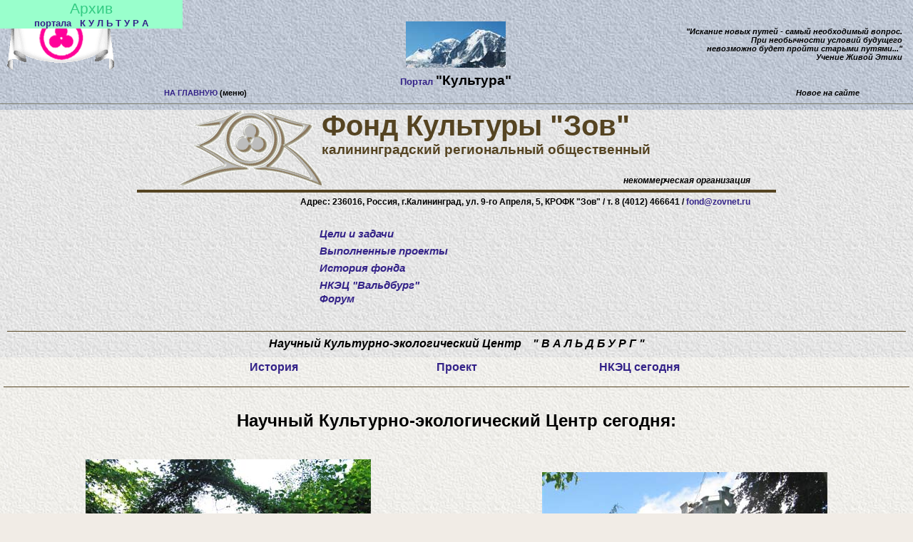

--- FILE ---
content_type: text/html; charset=windows-1251
request_url: https://zovnet.ru/today.htm
body_size: 3739
content:
<HTML>
<HEAD>
<TITLE>НКЭЦ "Вальдбург" сегодня/КРОФК "Зов"/Калининград</TITLE>
<META http-equiv=Content-Type content="text/html; charset=windows-1251">
<META content="Рериховское движение РД Живая Этика наука квантовая психология эволюция сознания Калининградские художники Калининграда искусство выставочные залы галереи живописи общественные организации культурные фонды выставки картины проза рассказы роман" name=Keywords>

<link rel="icon" href="img/favicon.ico" type="image/x-icon">
<link rel="shortcut icon" href="img/favicon.ico" type="image/x-icon">


<STYLE type=text/css>BODY {FONT-WEIGHT: bold ; BACKGROUND: url(pictures.files/fon_h8.jpg) #F1ECE6; COLOR: #000000; FONT-FAMILY: Arial}
A:link {COLOR: #332288; TEXT-DECORATION: none}
A:visited {COLOR: #000044;TEXT-DECORATION: none}
A:hover {COLOR: #0000ff;TEXT-DECORATION: underline}
IMG.b1 {BORDER: #555555 5px ridge}
</STYLE>

<SCRIPT language=JavaScript>


function MN11(){MN1.style.visibility = "visible"; }
function MN12(){MN1.style.visibility = "hidden"; }

function MN21(){MN2.style.visibility = "visible"; ch2.style.visibility = "visible";}
function MN22(){MN2.style.visibility = "hidden"; ch2.style.visibility = "hidden";}
function MN31(){MN3.style.visibility = "visible"; ch3.style.visibility = "visible";}
function MN32(){MN3.style.visibility = "hidden"; ch3.style.visibility = "hidden";}


function New1(){news3.style.visibility = "visible";}
function New2(){news3.style.visibility = "hidden";}

</SCRIPT>
</HEAD>

<BODY bgColor=#F1ECE6 leftMargin=0 topMargin=0 marginwidth="0" marginheight="0" >
<DIV style="Z-INDEX: 23; LEFT: 0%; POSITION: fixed; TOP: 0%; right: 80%; VISIBILITY: visible;"><TABLE cellSpacing=0 cellPadding=0 width=100% border=0  bgColor=#99ffcc>
  <TBODY>
  <TR >
       <TD width=100% align=center> <p style="FONT-SIZE: 16pt; color:#33cc83">Архив<br> 
	   <span style="FONT-SIZE: 10pt; color:#33cc83"><b>
	   <A href="index.php">портала&nbsp;&nbsp;<nobr>  К У Л Ь Т У Р А </nobr></A></b></span></P></TD></TR>
</TBODY></TABLE></DIV>


<DIV  id=news3 style="Z-INDEX: 4;  POSITION: absolute; right: 0px;  TOP: 0px; VISIBILITY: hidden;" onmouseover=New1() onmouseout=New2()>
<TABLE    cellSpacing=0 cellPadding=0  border=1 width=370 style="FONT-SIZE: 10pt; font-weight:bold;">
  <TBODY>
   <TD align=center  
     height=25 valign=center bgcolor=#FFFFDD>Последние публикации:</TD></TR>
     <TR>
    <TD align=center>
    <IFRAME  marginheight=0 border=0 
      src=Ns.htm frameBorder=0 width=370 
       height=190></IFRAME></TD></TR>

      </TBODY></TABLE>
</DIV>

<TABLE bgcolor=#eeeeee background="artist.files/f-a2.jpg" cellSpacing=0 cellPadding=0
width=100% border=0 >
 

  <TR>
    <TD height=100 width=18%>
    
      
<DIV align=left style="Z-INDEX: 3; LEFT: 10px; POSITION: absolute; TOP: 10px;  " >
<TABLE cellSpacing=0 cellPadding=0 
width=100% border=0 >
 
  <TR>
    <TD align=center valign=bottom >

    <A href="index.htm"><IMG  BORDER=0 width=150 height=88
 src="artist.files/znamja.gif"></A>    
    </TD>
 </TR>
  <TR>
    <TD align=center valign=bottom >

    <IMG  BORDER=0 height=15 width=140 
 src="artist.files/o.gif">    
    </TD>
 </TR>

</TABLE>

</DIV>

    
   
    </TD>
    <TD width=22% valign=bottom>
          <DIV id=MN1 style="Z-INDEX: 3; LEFT: 0px; POSITION: relative; bottom: -10px; VISIBILITY: hidden;" >
<TABLE bgcolor=#FFFFFF cellSpacing=0 cellPadding=0  border=1  onmouseover=MN11()  onmouseout=MN12()>

   <TR><TD bgcolor=#efefef style="FONT-SIZE: 9pt; ">
   <ul><i><B>
   <li><A href="roerich/index.htm">Держава Рерихов</A></li>
   <ul><li><A href='roerichs/index.htm'>Исследования</A></li></ul>
   <li><A href="fund.htm">Фонд Культуры "Зов"</A></li>
   <li><A href="roerich/art.htm">Поэзия</A></li>
   <li><A href="artist.htm">Персональные страницы Пузикова А. П.</A></li>
   
   <li><A href="Forums.htm">Форумы</A></li>
   </B></i></ul>

   
   
  </TD></TR>
   </TABLE>
</DIV>

<DIV  style="Z-INDEX: 3; LEFT: 0px; POSITION: relative; bottom: -5px;" >
<TABLE cellSpacing=0 cellPadding=0  border=0  onmouseover=MN11()  onmouseout=MN12()>
<TR><TD width=120 height=10></TD></TR>
</TABLE>
</DIV>
    </TD>
    
    <TD valign=bottom width=20%>
     <TABLE cellSpacing=0 cellPadding=0 
width=100% border=0 >
 
  <TR>
    <TD align=center valign=bottom >

    <A href="index.htm"><IMG  BORDER=0 height=65 width=140 
 src="artist.files/Bel-4.jpg"></A>    
    </TD>
 </TR>
 <TR>
    <TD align=center valign=bottom >

    <A href="index.htm"><IMG  BORDER=0 height=7 width=140 
 src="artist.files/o.gif"></A>    
    </TD>
 </TR>

  <TR>
    <TD align=center valign=bottom >

    <B><span style="FONT-SIZE: 10pt" color= #000000><A href="index.htm">Портал</A></span>  <span style="FONT-SIZE: 14pt" color= #000000>"Культура"</span></B>
    
    </TD>
 </TR>

</TABLE>
</TD>

    <TD>
    <TABLE cellSpacing=0 cellPadding=15 
width=100% border=0 >
 
  <TR>
    <TD align=right>

    <span style="FONT-SIZE: 8pt" color= #000000><I><B>"Искание новых путей - самый необходимый вопрос.<br>

 При необычности условий будущего<br> невозможно будет пройти старыми 
      путями..." 
<br>Учение Живой Этики</span></I></B>
</TD>
 </TR>
</TABLE>

    </TD>
</TR>
<TR> 
 <TD  align=left><IMG  BORDER=0 height=7 width=80 
 src="artist.files/o.gif"></TD>
 <TD align=left >
 <span onmouseover=MN11() onmouseout=MN12() style="FONT-SIZE: 8pt; font-weight:700"><A href="index.htm">НА ГЛАВНУЮ</A> (меню)</span></TD>
  
 <TD align=right colspan=2>
 <span style="FONT-SIZE: 8pt" onmouseover=New1() onmouseout=New2()><b><i><nobr>Новое на сайте</nobr>&nbsp;&nbsp;&nbsp;&nbsp;&nbsp;&nbsp;&nbsp;&nbsp;&nbsp;&nbsp;&nbsp;&nbsp;&nbsp;&nbsp;&nbsp;&nbsp;&nbsp;&nbsp;&nbsp;&nbsp;&nbsp;&nbsp;&nbsp;&nbsp;&nbsp;</i></b></span></TD>

 </TR>
 <TR>
 <TD colspan=4><IMG  BORDER=0 height=1 width=457 
 src="artist.files/o.gif">
 </TD>
 </TR>
 <TR>
 <TD colspan=4> <hr color=#7F8070 size=1 ></TD>
 </TR>
</TABLE>
 
 <TABLE bgcolor=#eeeeee background="artist.files/fon-a0.jpg" cellSpacing=0 cellPadding=0 
width=100% border=0 >
 
  <TR>
    <TD rowSpan=3 width=15%></TD> 
    <TD align=right  rowSpan=2 valign=bottom><A href="fund.htm"><IMG  hspace=0 
src="fund.files/emb1.gif" border=0></A></TD>
<TD style="FONT-SIZE: 14pt; COLOR: #554422" valign=bottom><B> <span style="FONT-SIZE: 30pt;">Фонд Культуры "Зов"</span><br>
калининградский региональный общественный&nbsp;&nbsp;&nbsp;&nbsp;&nbsp;&nbsp;</B>
</TD>
<TD rowSpan=3 width=15%></TD></TR>
<TR>
<TD  align=right style="FONT-SIZE: 16pt" valign=bottom><B><br>

<FONT style="FONT-SIZE: 9pt" ><I>некоммерческая  организация&nbsp;&nbsp;&nbsp;&nbsp;&nbsp;&nbsp;&nbsp;&nbsp;&nbsp;&nbsp;&nbsp;&nbsp;</I></FONT></B></TD></TR>
<TR><TD class=1 colSpan=2 style="FONT-SIZE: 9pt" align=right><hr size=4 color=#554422><B>Адрес: 236016, Россия, г.Калининград, ул. 9-го Апреля, 5, 
      КРОФК "Зов" / т. 8 (4012) 466641 / <A 
      href="mailto:fond@zovnet.ru">fond@zovnet.ru</A>&nbsp;&nbsp;&nbsp;&nbsp;&nbsp;&nbsp;&nbsp;&nbsp;&nbsp;&nbsp;&nbsp;&nbsp;</B></TD></TR>

 </TABLE>

<TABLE bgcolor=#eeeeee background="artist.files/fon-a0.jpg" cellSpacing=0 cellPadding=0 
width=100% border=0 >
  <TBODY>
  

  <TR>
    
<TD valign=top align=right rowspan=21  width=35% >
<DIV id=Centr  style="POSITION: relative;LEFT: 0px; TOP: 0px;">


<DIV id=MN2 style="Z-INDEX: 3; right: 0px; POSITION: absolute; TOP: 55px; VISIBILITY: hidden;" >
<TABLE cellSpacing=0 cellPadding=0  border=1 width=220 bgcolor=#FFFFFF  onmouseover=MN21();MN12();  onmouseout=MN22()>
  <TBODY>
  
  <TR>
    <TD valign=center align=left  
    style="FONT-SIZE: 10pt; ">
        <ul><B>&nbsp;<li><a href=today.htm#1>НКЭЦ сегодня</A></li>
        <li><a href=vald.htm#1>Проект</A></li>
        <li><a href=hist.htm#1>История парка</A></li>&nbsp;

               </ul></FONT></B></TD></TR>
</TBODY></TABLE>
<TABLE  cellSpacing=0 cellPadding=0  border=0 width=220 height=5 onmouseover=MN31()>
  <TBODY>
  <TR>
    <TD>
        </TD></TR>
</TBODY></TABLE></DIV>

<DIV id=MN3 style="Z-INDEX: 3; right: 0px; POSITION: absolute; TOP: 75px; VISIBILITY: hidden;" >
<TABLE  cellSpacing=0 cellPadding=0  border=0 width=220 height=5 onmouseover=MN21()>
  <TBODY>
  <TR>
    <TD>
        </TD></TR>
</TBODY></TABLE>
<TABLE cellSpacing=0 cellPadding=0  border=1 width=220 bgcolor=#FFFFFF  onmouseover=MN31();MN22();  onmouseout=MN32()>
  <TBODY>
  
  <TR>
    <TD valign=center align=left  
    style="FONT-SIZE: 10pt; ">
        <ul><B>&nbsp;<li><A href="Forums.htm">Список форумов</A></li>
        <ul><li><A href="forum/viewforum.php?f=2">Держава Рерихов</A></li>
        <li><A href="forum/viewforum.php?f=6">Наука</A></li>
        <li><A href="forum/viewforum.php?f=9">Искусство</A></li>
    <li><A href="forum/viewforum.php?f=8">Гостевой</A></li>
        </ul>
              </ul></B></TD></TR>
</TBODY></TABLE>

</DIV>

</DIV><IMG  BORDER=0 height=1 width=200 
 src="artist.files/o.gif">
</TD>
<TD bgcolor=#eeeeee background="artist.files/fon-a0.jpg" style="FONT-SIZE: 11pt; color:#000000" height=30 >
</TD>
</TR>


<TR><TD>
<span style="FONT-SIZE: 11pt"><b><i><A href="fund.htm#1">Цели и задачи</A></span></i></b></TD></TR>
<TR><TD height=8></TD></TR>

<TR><TD>
<span style="FONT-SIZE: 11pt"><b><i><A href="project.htm#1">Выполненные проекты</A></span></i></b></TD></TR>
<TR><TD height=8></TD></TR>


 <TR><TD><b><i>       
        <span  style="FONT-SIZE: 11pt"><a href=history.htm#1>История фонда</A></i></b></span></TD></TR>
 
<TR><TD bgcolor=#eeeeee background="artist.files/fon-a0.jpg" style="FONT-SIZE: 11pt; color:#000000" height=8  >
</TD>
</TR>
<TR><TD><b><i>       
        <span onmouseover=MN21() onmouseout=MN22() style="FONT-SIZE: 11pt"><a href=today.htm#1>НКЭЦ "Вальдбург"</A></i></b></span></TD></TR>
<TR><TD height=3><DIV id=ch2 style="Z-INDEX: 4; LEFT: 0px; POSITION: relative; TOP: 0px; VISIBILITY: hidden;" >
<TABLE  cellSpacing=0 cellPadding=0 bgcolor=#000000 border=0 width=140 height=3>
  <TBODY>
  <TR>
    <TD height=3 bgcolor=#000000>
        </TD></TR>
</TBODY></TABLE></DIV>
</TD></TR>

<TR><TD><b><i>
    <span style="FONT-SIZE: 11pt" onmouseover=MN31() onmouseout=MN32()><A href="forum/index.php">Форум</A>
        </i></b></span></TD></TR>
<TR><TD height=3><DIV id=ch3 style="Z-INDEX: 4; LEFT: 0px; POSITION: relative; TOP: 0px; VISIBILITY: hidden;" >
<TABLE  cellSpacing=0 cellPadding=0 bgcolor=#000000 border=0 width=50 height=3>
  <TBODY>
  <TR>
    <TD height=3 bgcolor=#000000>
        </TD></TR>
</TBODY></TABLE></DIV>
</TD></TR>

<TR><TD><span style="font-size: 11pt"><b><i>&nbsp;&nbsp; </i></b></span></TD></TR>
</TBODY></TABLE>
<a name="1"></a>
<TABLE bgcolor=#eeeeee background="artist.files/fon-a0.jpg" cellSpacing=0 cellPadding=10 
width=100% border=0 >
<TR> 
 <TD colspan=2 align=center>
 <hr size=1 color=#554422>
 <span style="FONT-SIZE: 12pt;" color=#7F8070><B><i>Научный Культурно-экологический Центр&nbsp;&nbsp;&nbsp; 
	<nobr>&quot; В А Л Ь Д Б У Р Г &quot;</nobr></i></B></span></TD>
 </TR>  
  </TABLE>
  
 <TABLE bgcolor=#eeeeee background="proza/fon-a5.jpg" cellSpacing=0 cellPadding=5 
width=100% border=0 >
   <TR>
    <TD width=20%></TD>
    <TD width=20% align=center><b><a href="hist.htm#1">История</a></b></TD>
     <TD width=20% align=center><b><a href="vald.htm#1">Проект</a></b></TD>
<TD width=20% align=center><b><a href="today.htm#1">НКЭЦ сегодня</a></b></TD>
<TD width=20%></TD>
</TR>
 <TR>
    <TD colspan=5><hr size=1 color=#554422>
</TD>
</TR>


</TABLE>

<TABLE style="FONT-SIZE: 10pt" cellSpacing=0 cellPadding=20 
width=100% border=0 bgcolor=#eeeeee background="proza/fon-a5.jpg">
  
  <TR>
    <TD align=center colSpan=2 style="FONT-SIZE: 18pt"><B>Научный 
      Культурно-экологический Центр сегодня:</B></TD></TR>
  <TR>
    
    <TD align=center width="50%"  style="FONT-SIZE: 12pt"><B><IMG  hspace=0 
      src="today.files/0213.jpg"  border=0><BR><B>Вход в 
      НКЭЦ со стороны парка</B> 

      </B></TD>
   <TD align=center vAlign=bottom width="50%">
      <IMG  hspace=0 
      src="today.files/5181.jpg"  border=0></TD>   
      
      </TR>
  </TABLE> 

<TABLE style="FONT-SIZE: 10pt" cellSpacing=0 cellPadding=20 
width=100% border=0 bgcolor=#eeeeee background="proza/fon-a5.jpg">
    <TR>
    
    <TD align=center>
      <IMG hspace=0 
      src="img/v12-03_4.jpg"
  border=0><BR><BR><B>На масленницу</B> 
		<BR>&nbsp;</TD>
<TD align=center >
      <IMG hspace=0 
      src="today.files/pod.jpg" border=0><BR><BR>
<B>электроподстанция 15/0,4 кВ</B></TD>
</TABLE>
<TABLE style="FONT-SIZE: 10pt" cellSpacing=0 cellPadding=20 
width=100% border=0 bgcolor=#eeeeee background="proza/fon-a5.jpg">
  <TBODY>
    <TR>
    
    <TD align=center>
      <IMG hspace=0 
      src="today.files/f4.jpg"
  border=0><BR><BR><B>Весенние работы в парке</B> </TD>
<TD align=center>
      <IMG  hspace=0 
      src="today.files/6523.jpg" width=500  border=0></TD>

  </TBODY></TABLE>  
 
<TABLE style="FONT-SIZE: 10pt" cellSpacing=0 cellPadding=20 
width=100% border=0 bgcolor=#eeeeee background="proza/fon-a5.jpg">
  <TBODY>
  <TR>
    <TD align=center colSpan=2 style="FONT-SIZE: 18pt"></TD></TR>
  <TR>
    
    <TD align=center width="50%"  style="FONT-SIZE: 12pt"><B><IMG  hspace=0 
      src="today.files/6521.jpg" width=400  border=0><BR> 

      </B></TD>
   <TD align=center vAlign=bottom width="50%">
      <IMG  hspace=0 
      src="img/8385.jpg" width=400 border=0></TD>   
      
      </TR>
  </TBODY></TABLE>
 
 <TABLE style="FONT-SIZE: 10pt" cellSpacing=0 cellPadding=20 
width=100% border=0 bgcolor=#eeeeee background="proza/fon-a5.jpg">
  <TBODY>
  <TR>
    <TD align=center colSpan=2 style="FONT-SIZE: 18pt"></TD></TR>
  <TR>
    
    <TD align=center width="50%"  style="FONT-SIZE: 12pt"><B><IMG  hspace=0 
      src="img/v21.jpg" width=400  border=0><BR> 

      </B></TD>
   <TD align=center width="50%">
      <IMG  hspace=0 
      src="img/v12-03_3.jpg" width=400 border=0></TD>   
      
      </TR>
      
  </TBODY></TABLE>

<TABLE  cellSpacing=0 cellPadding=3 
width=100% border=0 bgcolor=#eeeeee background="proza/fon-a5.jpg">
  <TBODY>
  
 <TR>
    <TD colspan=2> <hr size=4 color=#554422></TD>
</TR>

  <TR>
    <TD vAlign=top align=right><IMG  hspace=0 
src="today.files/kosm2.jpg"  border=0><br><br><IMG  hspace=0 
src="today.files/kosm0.jpg"  border=0>
</TD>
<TD vAlign=center align=left><p style="FONT-SIZE: 18pt; " ><b>Вид парка из космоса:</b></p><br><br><br><br><br><br><br>
<IMG  hspace=0 
src="today.files/kosm1.jpg"  border=0><br><br><br><br><br><br><br><br><br><br><br><br>
</TD>
</TR>


  </TBODY></TABLE>

<TABLE  cellSpacing=3 cellPadding=0 class=1
width=100% border=0 background="artist.files/fon-a0.jpg" bgcolor=#eeeeee>
  <TBODY>

<TR><TD colspan=2>
<hr size=3 color=#554422></TD>
</TR>
</TBODY></TABLE>

<br><br>

</BODY></HTML>


--- FILE ---
content_type: text/html; charset=windows-1251
request_url: https://zovnet.ru/Ns.htm
body_size: 4121
content:
<HTML>
<HEAD>
<TITLE>Последние публикации</TITLE>

<META http-equiv=Content-Type content="text/html; charset=windows-1251">

<STYLE type=text/css>BODY {BACKGROUND:  #ffffff; font-family: Arial; font-weight:bold; color: #000000}
A:link {COLOR: #332288; TEXT-DECORATION: none}
A:visited {COLOR: #000044;TEXT-DECORATION: none}
A:hover {COLOR: #0000ff;TEXT-DECORATION: underline}


</STYLE>
</HEAD>
<BODY>
<TABLE  cellSpacing=0 cellpadding=0
width=100% style="FONT-SIZE: 10pt; font-weight:bold; border-width: 3px;
	border-style: solid;
	border-color: #BB9860; background-color: #fcf7e1;
	background-image: url('img0/ff-2.jpg'); margin: 3px 0px;" > 
 <TR> 
      <TD style="FONT-SIZE: 10pt; font-weight:bold; padding: 5px 5px 5px 5px; color: #009900" >
<i><b>20/11/23<br /><a href="public.php?t=285#1" target=_top>Андрей Пузиков: Механика Беспредельности. Восьмая редакция.</a></b>
</i>
</TD></TR>
</TABLE>

<TABLE  cellSpacing=0 cellpadding=0
width=100% style="FONT-SIZE: 10pt; font-weight:bold; border-width: 3px;
	border-style: solid;
	border-color: #BB9860; background-color: #fcf7e1;
	background-image: url('img0/ff-2.jpg'); margin: 3px 0px;" > 
 <TR> 
      <TD style="FONT-SIZE: 10pt; font-weight:bold; padding: 5px 5px 5px 5px; color: #009900" >
<i><b>9/02/23<br /><a href="public.php?t=256#1" target=_top>Андрей Пузиков: Механика Беспредельности. Седьмая редакция.</a></b>
</i>
</TD></TR>
</TABLE>

<TABLE  cellSpacing=0 cellpadding=0
width=100% style="FONT-SIZE: 10pt; font-weight:bold; border-width: 3px;
	border-style: solid;
	border-color: #BB9860; background-color: #fcf7e1;
	background-image: url('img0/ff-2.jpg'); margin: 3px 0px;" > 
 <TR> 
      <TD style="FONT-SIZE: 10pt; font-weight:bold; padding: 5px 5px 5px 5px; color: #009900" >
<i><b>24/12/22<br /><a href="public.php?t=284#1" target=_top>Милана Миронова, Андрей Пузиков: "ТИБЕТСКИЙ ЭТАП ЦЕНТРАЛЬНОАЗИАТСКОЙ ЭКСПЕДИЦИИ Н. К. РЕРИХА»</a></b>
</i>
</TD></TR>
</TABLE>

<TABLE  cellSpacing=0 cellpadding=0
width=100% style="FONT-SIZE: 10pt; font-weight:bold; border-width: 3px;
	border-style: solid;
	border-color: #BB9860; background-color: #fcf7e1;
	background-image: url('img0/ff-2.jpg'); margin: 3px 0px;" > 
 <TR> 
      <TD style="FONT-SIZE: 10pt; font-weight:bold; padding: 5px 5px 5px 5px; color: #009900" >
<i><b>1/12/21<br /><a href="public.php?t=256#1" target=_top>Андрей Пузиков: Механика Беспредельности. Шестая редакция.</a></b>
</i>
</TD></TR>
</TABLE>

<TABLE  cellSpacing=0 cellpadding=0
width=100% style="FONT-SIZE: 10pt; font-weight:bold; border-width: 3px;
	border-style: solid;
	border-color: #BB9860; background-color: #fcf7e1;
	background-image: url('img0/ff-2.jpg'); margin: 3px 0px;" > 
 <TR> 
      <TD style="FONT-SIZE: 10pt; font-weight:bold; padding: 5px 5px 5px 5px; color: #009900" >
<i><b>5/02/21<br /><a href="public.php?t=256#1" target=_top>Андрей Пузиков: Механика Беспредельности. Пятая редакция физики Беспредельности.</a></b>
</i>
</TD></TR>
</TABLE>

<TABLE  cellSpacing=0 cellpadding=0
width=100% style="FONT-SIZE: 10pt; font-weight:bold; border-width: 3px;
	border-style: solid;
	border-color: #BB9860; background-color: #fcf7e1;
	background-image: url('img0/ff-2.jpg'); margin: 3px 0px;" > 
 <TR> 
      <TD style="FONT-SIZE: 10pt; font-weight:bold; padding: 5px 5px 5px 5px; color: #009900" >
<i><b>21/08/20<br /><a href="public.php?t=283#1" target=_top>Андрей Пузиков: "Голос Безмолвия" притча</a></b>
</i>
</TD></TR>
</TABLE>

<TABLE  cellSpacing=0 cellpadding=0
width=100% style="FONT-SIZE: 10pt; font-weight:bold; border-width: 3px;
	border-style: solid;
	border-color: #BB9860; background-color: #fcf7e1;
	background-image: url('img0/ff-2.jpg'); margin: 3px 0px;" > 
 <TR> 
      <TD style="FONT-SIZE: 10pt; font-weight:bold; padding: 5px 5px 5px 5px; color: #009900" >
<i><b>20/08/20<br /><a href="public.php?t=282#1" target=_top>Андрей Пузиков: "Приказ Учителя" притча</a></b>
</i>
</TD></TR>
</TABLE>

<TABLE  cellSpacing=0 cellpadding=0
width=100% style="FONT-SIZE: 10pt; font-weight:bold; border-width: 3px;
	border-style: solid;
	border-color: #BB9860; background-color: #fcf7e1;
	background-image: url('img0/ff-2.jpg'); margin: 3px 0px;" > 
 <TR> 
      <TD style="FONT-SIZE: 10pt; font-weight:bold; padding: 5px 5px 5px 5px; color: #009900" >
<i><b>24/03/20<br /><a href="public.php?t=256#1" target=_top>Андрей Пузиков: Физика Беспредельности. Четвертая редакция.</a></b>
</i>
</TD></TR>
</TABLE>

<TABLE  cellSpacing=0 cellpadding=0
width=100% style="FONT-SIZE: 10pt; font-weight:bold; border-width: 3px;
	border-style: solid;
	border-color: #BB9860; background-color: #fcf7e1;
	background-image: url('img0/ff-2.jpg'); margin: 3px 0px;" > 
 <TR> 
      <TD style="FONT-SIZE: 10pt; font-weight:bold; padding: 5px 5px 5px 5px; color: #009900" >
<i><b>01/12/19<br /><a href="public2.php?t=280#1" target=_top>Продолжение публикации<br /> "Диалог с Вопрошателем". Часть 2.</a></b>
</i>
</TD></TR>
</TABLE>

<TABLE  cellSpacing=0 cellpadding=0
width=100% style="FONT-SIZE: 10pt; font-weight:bold; border-width: 3px;
	border-style: solid;
	border-color: #BB9860; background-color: #fcf7e1;
	background-image: url('img0/ff-2.jpg'); margin: 3px 0px;" > 
 <TR> 
      <TD style="FONT-SIZE: 10pt; font-weight:bold; padding: 5px 5px 5px 5px; color: #009900" >
<i><b>05/11/19<br /><a href="public.php?t=280#1" target=_top>"Диалог с Вопрошателем"</a></b>
</i>
</TD></TR>
</TABLE>

<TABLE  cellSpacing=0 cellpadding=0
width=100% style="FONT-SIZE: 10pt; font-weight:bold; border-width: 3px;
	border-style: solid;
	border-color: #BB9860; background-color: #fcf7e1;
	background-image: url('img0/ff-2.jpg'); margin: 3px 0px;" > 
 <TR>
 <TD style="padding: 5px 5px 5px 5px; "  ><IMG src="img_f/img_25/t279/image001.jpg" width=65  alt="" border=0 ></TD>
 
      <TD style="FONT-SIZE: 10pt; font-weight:bold; padding: 5px 5px 5px 5px; color: #009900" >
<i><b>30/12/17<br /><a href="public.php?t=279#1" target=_top>Александр Херсонов: «СТРАННОЕ» ПИСЬМО Н. К. РЕРИХА.</a></b>
</i>
</TD></TR>
</TABLE>
<TABLE  cellSpacing=0 cellpadding=0
width=100% style="FONT-SIZE: 10pt; font-weight:bold; border-width: 3px;
	border-style: solid;
	border-color: #BB9860; background-color: #fcf7e1;
	background-image: url('img0/ff-2.jpg'); margin: 3px 0px;" > 
 <TR>
 <TD style="padding: 5px 5px 5px 5px; "  ><IMG src="img_f/img_27/Beluha/01.jpg" width=120  alt="" border=0 ></TD>
 
      <TD style="FONT-SIZE: 10pt; font-weight:bold; padding: 5px 5px 5px 5px; color: #009900" >
<i><b>03/02/18<br /><a href="public.php?t=278#1" target=_top>Милана Миронова, Андрей Пузиков: "К ВОПРОСУ О МАРШРУТЕ ЭКСПЕДИЦИИ Н.К. РЕРИХА ПО АЛТАЮ»</a></b>
</i>
</TD></TR>
</TABLE>

<TABLE  cellSpacing=0 cellpadding=0
width=100% style="FONT-SIZE: 10pt; font-weight:bold; border-width: 3px;
	border-style: solid;
	border-color: #BB9860; background-color: #fcf7e1;
	background-image: url('img0/ff-2.jpg'); margin: 3px 0px;" > 
 <TR> 
      <TD style="FONT-SIZE: 10pt; font-weight:bold; padding: 5px 5px 5px 5px; color: #009900" >
<i><b>24/01/18<br /><a href="public.php?p=6032#p6032" target=_top>"И вновь продолжается бой..."</a></b>
</i>
</TD></TR>
</TABLE>

<TABLE  cellSpacing=0 cellpadding=0
width=100% style="FONT-SIZE: 10pt; font-weight:bold; border-width: 3px;
	border-style: solid;
	border-color: #BB9860; background-color: #fcf7e1;
	background-image: url('img0/ff-2.jpg'); margin: 3px 0px;" > 
 <TR>
 <TD style="padding: 5px 5px 5px 5px; "  ><IMG src="img_f/img_27/Graal/m/img5.jpg" width=120  alt="" border=0 ></TD>
 
      <TD style="FONT-SIZE: 10pt; font-weight:bold; padding: 5px 5px 5px 5px; color: #009900" >
<i><b>21/01/18<br /><a href="public.php?t=277#1" target=_top>Милана Миронова: "Мистерия Грааля на картинах Н. К. Рериха «FIAT REX» и «LUMEN COELI»</a></b>
</i>
</TD></TR>
</TABLE>

<TABLE  cellSpacing=0 cellpadding=0
width=100% style="FONT-SIZE: 10pt; font-weight:bold; border-width: 3px;
	border-style: solid;
	border-color: #BB9860; background-color: #fcf7e1;
	background-image: url('img0/ff-2.jpg'); margin: 3px 0px;" > 
 <TR> 
      <TD style="FONT-SIZE: 10pt; font-weight:bold; padding: 5px 5px 5px 5px; color: #009900" >
<i><b>15/01/18<br /><a href="public.php?t=256#1" target=_top>Андрей Пузиков: Физика Беспредельности. Третья редакция.</a></b>
</i>
</TD></TR>
</TABLE>

<TABLE  cellSpacing=0 cellpadding=0
width=100% style="FONT-SIZE: 10pt; font-weight:bold; border-width: 3px;
	border-style: solid;
	border-color: #BB9860; background-color: #fcf7e1;
	background-image: url('img0/ff-2.jpg'); margin: 3px 0px;" > 
 <TR>
 <TD style="padding: 5px 5px 5px 5px; "  ><IMG src="img_f/img_25/t276/image01.jpg" width=120  alt="" border=0 ></TD>
 
      <TD style="FONT-SIZE: 10pt; font-weight:bold; padding: 5px 5px 5px 5px; color: #009900" >
<i><b>30/12/17<br /><a href="public.php?t=276#1" target=_top>Александр Херсонов: Ваза Будущего наполняется  достойным содержанием</a></b>
</i>
</TD></TR>
</TABLE>

<TABLE  cellSpacing=0 cellpadding=0
width=100% style="FONT-SIZE: 10pt; font-weight:bold; border-width: 3px;
	border-style: solid;
	border-color: #BB9860; background-color: #fcf7e1;
	background-image: url('img0/ff-2.jpg'); margin: 3px 0px;" > 
 <TR> 
      <TD style="FONT-SIZE: 10pt; font-weight:bold; padding: 5px 5px 5px 5px; color: #009900" >
<i><b>17/11/17<br /><a href="public.php?t=156#1" target=_top>Андрей Пузиков: "Дерево Знаний" притча</a></b>
</i>
</TD></TR>
</TABLE>

<TABLE  cellSpacing=0 cellpadding=0
width=100% style="FONT-SIZE: 10pt; font-weight:bold; border-width: 3px;
	border-style: solid;
	border-color: #BB9860; background-color: #fcf7e1;
	background-image: url('img0/ff-2.jpg'); margin: 3px 0px;" > 
 <TR> 
      <TD style="FONT-SIZE: 10pt; font-weight:bold; padding: 5px 5px 5px 5px; color: #009900" >
<i><b>14/11/17<br /><a href="public.php?t=155#1" target=_top>Андрей Пузиков: "Два умника" притча</a></b>
</i>
</TD></TR>
</TABLE>

<TABLE  cellSpacing=0 cellpadding=0
width=100% style="FONT-SIZE: 10pt; font-weight:bold; border-width: 3px;
	border-style: solid;
	border-color: #BB9860; background-color: #fcf7e1;
	background-image: url('img0/ff-2.jpg'); margin: 3px 0px;" > 
 <TR> 
      <TD style="FONT-SIZE: 10pt; font-weight:bold; padding: 5px 5px 5px 5px; color: #009900" >
<i><b>12/11/17<br /><a href="public.php?t=154#1" target=_top>Андрей Пузиков: "Выбор" рассказ-притча</a></b>
</i>
</TD></TR>
</TABLE>

<TABLE  cellSpacing=0 cellpadding=0
width=100% style="FONT-SIZE: 10pt; font-weight:bold; border-width: 3px;
	border-style: solid;
	border-color: #BB9860; background-color: #fcf7e1;
	background-image: url('img0/ff-2.jpg'); margin: 3px 0px;" > 
 <TR> 
      <TD style="FONT-SIZE: 10pt; font-weight:bold; padding: 5px 5px 5px 5px; color: #009900" >
<i><b>24/10/17<br /><a href="public.php?t=274#1" target=_top>Александр Херсонов: Незримые картины русской Революции</a></b>
</i>
</TD></TR>
</TABLE>

<TABLE  cellSpacing=0 cellpadding=0
width=100% style="FONT-SIZE: 10pt; font-weight:bold; border-width: 3px;
	border-style: solid;
	border-color: #BB9860; background-color: #fcf7e1;
	background-image: url('img0/ff-2.jpg'); margin: 3px 0px;" > 
 <TR> 
      <TD style="FONT-SIZE: 10pt; font-weight:bold; padding: 5px 5px 5px 5px; color: #009900" >
<i><b>21/10/17<br /><a href="public.php?p=5894#p5894" target=_top>Андрей Пузиков: Убережемся от демона власти!</a></b>
</i>
</TD></TR>
</TABLE>

<TABLE  cellSpacing=0 cellpadding=0
width=100% style="FONT-SIZE: 10pt; font-weight:bold; border-width: 3px;
	border-style: solid;
	border-color: #BB9860; background-color: #fcf7e1;
	background-image: url('img0/ff-2.jpg'); margin: 3px 0px;" > 
 <TR> 
      <TD style="FONT-SIZE: 10pt; font-weight:bold; padding: 5px 5px 5px 5px; color: #009900" >
<i><b>18/10/17<br /><a href="public.php?t=273#1" target=_top>Андрей Пузиков: Общественно-государственное партнерство в деле сохранения и пропаганды наследия Рерихов</a></b>
</i>
</TD></TR>
</TABLE>

<TABLE  cellSpacing=0 cellpadding=0
width=100% style="FONT-SIZE: 10pt; font-weight:bold; border-width: 3px;
	border-style: solid;
	border-color: #BB9860; background-color: #fcf7e1;
	background-image: url('img0/ff-2.jpg'); margin: 3px 0px;" > 
 <TR> 
      <TD style="FONT-SIZE: 10pt; font-weight:bold; padding: 5px 5px 5px 5px; color: #009900" >
<i><b>16/10/17<br /><a href="public.php?t=272#1" target=_top>Александр Херсонов: Ваза Прошлого и ваза Будущего (Фоторепортаж с выставки картин «Свет  с Востока» и конференции Государственного музея Н.К.Рериха)</a></b>
</i>
</TD></TR>
</TABLE>

<TABLE  cellSpacing=0 cellpadding=0
width=100% style="FONT-SIZE: 10pt; font-weight:bold; border-width: 3px;
	border-style: solid;
	border-color: #BB9860; background-color: #fcf7e1;
	background-image: url('img0/ff-2.jpg'); margin: 3px 0px;" > 
 <TR> 
      <TD style="FONT-SIZE: 10pt; font-weight:bold; padding: 5px 5px 5px 5px; color: #009900" >
<i><b>14/10/17<br /><a href="public.php?t=271#1" target=_top>Андрей Пузиков: Рерихи и Россия, новый этап</a></b>
</i>
</TD></TR>
</TABLE>

<TABLE  cellSpacing=0 cellpadding=0
width=100% style="FONT-SIZE: 10pt; font-weight:bold; border-width: 3px;
	border-style: solid;
	border-color: #BB9860; background-color: #fcf7e1;
	background-image: url('img0/ff-2.jpg'); margin: 3px 0px;" > 
 <TR> 
      <TD style="FONT-SIZE: 10pt; font-weight:bold; padding: 5px 5px 5px 5px; color: #009900" >
<i><b>02/10/17<br /><a href="public.php?p=5764#p5764" target=_top>Андрей Пузиков: Как МЦР «разводил кроликов» или туалетная бумага за алтарем</a></b>
</i>
</TD></TR>
</TABLE>

<TABLE  cellSpacing=0 cellpadding=0
width=100% style="FONT-SIZE: 10pt; font-weight:bold; border-width: 3px;
	border-style: solid;
	border-color: #BB9860; background-color: #fcf7e1;
	background-image: url('img0/ff-2.jpg'); margin: 3px 0px;" > 
 <TR> 
      <TD style="FONT-SIZE: 10pt; font-weight:bold; padding: 5px 5px 5px 5px; color: #009900" >
<i><b>13/07/17<br /><a href="public.php?t=270#1" target=_top>Андрей Пузиков: Собачий инстинкт или травля по МЦР-овски</a></b>
</i>
</TD></TR>
</TABLE>

<TABLE  cellSpacing=0 cellpadding=0
width=100% style="FONT-SIZE: 10pt; font-weight:bold; border-width: 3px;
	border-style: solid;
	border-color: #BB9860; background-color: #fcf7e1;
	background-image: url('img0/ff-2.jpg'); margin: 3px 0px;" > 
 <TR>
 <TD style="padding: 5px 5px 5px 5px; "  ><IMG src="img_f/img_25/t269/d_002.jpg" width=90  alt="" border=0 ></TD>
 
      <TD style="FONT-SIZE: 10pt; font-weight:bold; padding: 5px 5px 5px 5px; color: #009900" >
<i><b>16/05/17<br /><a href="public.php?t=269#1" target=_top>Дмитрий Попов: Единящийся с Вечностью (Даниил Энтин, каким я его знал)</a></b>
</i>
</TD></TR>
</TABLE>

<TABLE  cellSpacing=0 cellpadding=0
width=100% style="FONT-SIZE: 10pt; font-weight:bold; border-width: 3px;
	border-style: solid;
	border-color: #BB9860; background-color: #fcf7e1;
	background-image: url('img0/ff-2.jpg'); margin: 3px 0px;" > 
 <TR>
 <TD style="padding: 5px 5px 5px 5px; "  ><IMG src="img_f/img_25/t267/01.jpg" width=120  alt="2-я конференция русскоязычных групп рериховского движения в Америке" border=0 ></TD>
 
      <TD style="FONT-SIZE: 10pt; font-weight:bold; padding: 5px 5px 5px 5px; color: #009900" >
<i><b>19/05/17<br /><a href="public.php?t=267#1" target=_top>Музей Рериха, Нью-Йорк "2-я конференция русскоязычных групп рериховского движения в Америке"</a></b>
</i>
</TD></TR>
</TABLE>

<TABLE  cellSpacing=0 cellpadding=0
width=100% style="FONT-SIZE: 10pt; font-weight:bold; border-width: 3px;
	border-style: solid;
	border-color: #BB9860; background-color: #fcf7e1;
	background-image: url('img0/ff-2.jpg'); margin: 3px 0px;" > 
 <TR>
 <TD style="padding: 5px 5px 5px 5px; "  ><IMG src="img_f/img_25/t266/06.jpg" width=120  alt="комиссия по описи имущества и предметов наследия Рерихов в усадьбе Лопухиных" border=0 ></TD>
 
      <TD style="FONT-SIZE: 10pt; font-weight:bold; padding: 5px 5px 5px 5px; color: #009900" >
<i><b>16/05/17<br /><a href="public.php?t=266#1" target=_top>Милана Миронова: Впечатления от работы в зданиях усадьбы Лопухиных. А был ли там музей Рериха?</a></b>
</i>
</TD></TR>
</TABLE>

<TABLE  cellSpacing=0 cellpadding=0
width=100% style="FONT-SIZE: 10pt; font-weight:bold; border-width: 3px;
	border-style: solid;
	border-color: #BB9860; background-color: #fcf7e1;
	background-image: url('img0/ff-2.jpg'); margin: 3px 0px;" > 
 <TR>
 <TD style="padding: 5px 5px 5px 5px; "  ><IMG src="img_f/img_25/t265/55.jpg" width=120  alt="комиссия по описи имущества и предметов наследия Рерихов в усадьбе Лопухиных" border=0 ></TD>
 
      <TD style="FONT-SIZE: 10pt; font-weight:bold; padding: 5px 5px 5px 5px; color: #009900" >
<i><b>15/05/17<br /><a href="public.php?t=265#1" target=_top>Андрей Пузиков: "Отчет об участии в комиссии по описи имущества и предметов наследия Рерихов в усадьбе Лопухиных"</a></b>
</i>
</TD></TR>
</TABLE>

<TABLE   bgcolor=#ffffff cellSpacing=0 cellPadding=0  border=0 width=100% style="FONT-SIZE: 10pt; font-weight:bold;">
  <TBODY>
  
   <TR>
    <TD align=left  
      valign=top width=55>26/04/17</TD>
     <TD align=left  
      valign=top><li><a href="public.php?t=263#1" target=_top>М. Миронова "Запутались в собственной лжи. Анализ выступления Н. Черкашиной о подлинности картин в МЦР"</li></A></TD></TR>
   <TR>
    <TD align=left  
      valign=top width=55>20/04/17</TD>
     <TD align=left  
      valign=top><li><a href="public.php?t=256#1" target=_top>А. П. Пузиков "Физика Беспредельности 2"</li></A></TD></TR>
  <TR>
    <TD align=left  
      valign=top width=55>10/04/17</TD>
     <TD align=left  
      valign=top><li><a href="public.php?t=254#1" target=_top>Д. Попов "К вопросу об исполнении Российским государством своих обязательств перед С.Н.Рерихом"</li></A></TD></TR>
  
  <TR>
    <TD align=left  
      valign=top width=55>31/05/16</TD>
     <TD align=left  
      valign=top><li><a href="public.php?t=138#1" target=_top>КОНФЕРЕНЦИЯ РУССКОЯЗЫЧНЫХ ГРУПП РЕРИХОВСКОГО ДВИЖЕНИЯ В АМЕРИКЕ</li></A></TD></TR>
  
  <TR>
    <TD align=left  
      valign=top width=55>04/01/16</TD>
     <TD align=left  
      valign=top><li><a href="public.php?t=127#1" target=_top>М. Ю. Миронова "Природные и рукотворные святыни Востока 
в художественном наседии Н. К. Рериха"</li></A></TD></TR>

  
  <TR>
    <TD align=left  
      valign=top >02/12/15</TD>
     <TD align=left  
      valign=top><li><A href="public.php?t=125#1" target=_top>А. П. Пузиков "Как организовать единое Рериховское движение?"</li></A></TD></TR>

  
  <TR>
    <TD align=left  
      valign=top width=55>26/10/15</TD>
     <TD align=left  
      valign=top><li><a href="public.php?t=124#1" target=_top>М. Ю. Миронова "Кашмирские святыни на пути экспедиции Рерихов"</li></A></TD></TR>
      <TR>
    <TD align=left  
      valign=top width=55>29/09/15</TD>
     <TD align=left  
      valign=top><li><a href="public.php?t=120#1" target=_top>М. Ю. Миронова "Образы древних Кучар И Турфана
на картинах Н. К. Рериха 1924 года"</li></A></TD></TR>
    <TR>
    <TD align=left  
      valign=top width=55>26/01/15</TD>
     <TD align=left  
      valign=top><li><a href="public.php?t=189#1" target=_top>А. П. Пузиков "Физика Беспредельности"</li></A></TD></TR>
  
   <TR>
    <TD align=left  
      valign=top >09/05/14</TD>
     <TD align=left  
      valign=top ><li><A href='roerich/art2.htm#0' target=_top>Люба Украинка стихи</a></li></TD></TR>

  <TR>
    <TD align=left  
      valign=top >13/01/14</TD>
     <TD align=left  
      valign=top ><li><A href="public.php?t=221#1" target=_top>ЗАЯВЛЕНИЕ МФГИ: "Наследие великой 
семьи Рерихов, являющееся национальным достоянием России, находится в опасности!"</a></li></TD></TR>

  
  <TR>
    <TD align=left  
      valign=top >12/01/14</TD>
     <TD align=left  
      valign=top ><li><A href="public.php?t=220#1" target=_top>А. Н. Анненко "ФИАСКО МЦР. ВОПРОСЫ ЕСТЬ. БУДУТ ЛИ ОТВЕТЫ?"</a></li></TD></TR>

  
  <TR>
    <TD align=left  
      valign=top >10/11/13</TD>
     <TD align=left  
      valign=top ><li><A href='roerich/art1.htm#0' target=_top>Людмила Матвеева стихи</a></li></TD></TR>

  <TR>
    <TD align=left  
      valign=top >21/08/13</TD>
     <TD align=left  
      valign=top ><li><A href="public.php?t=219#1" target=_top>Валентина БЕЛОРУНОВА «У Врат Нового Мира толпы, но не видят Врат»</a></li></TD></TR>

  <TR>
    <TD align=left  
      valign=top width=55>24/04/13</TD>
     <TD align=left  
      valign=top><li><a href="public.php?t=188#1" target=_top>А. П. Пузиков "Теория Бытия или фундаментальная часть квантовой психологии"</li></A></TD></TR>

  <TR>
    <TD align=left  
      valign=top width=55>02/03/13</TD>
     <TD align=left  
      valign=top><li><A href="public.php?t=218#1" target=_top>А. Г. Алимпиев "МЦР. К расследованию приступить"</li></A></TD></TR>

  
  <TR>
    <TD align=left  
      valign=top >13/09/12</TD>
     <TD align=left  
      valign=top><li><A href="public.php?t=217#1" target=_top>А. П. Пузиков "Спор вокруг наследия Рерихов, или: точка не поставлена"</li></A></TD></TR>

  <TR>
    <TD align=left  
      valign=top >19/02/12</TD>
     <TD align=left  
      valign=top><li><a href="public.php?t=186#1" target=_top>А. П. Пузиков "Время и фундаментальные константы проявленной реальности"</A> </li></TD></TR>
  <TR>
    <TD align=left  
      valign=top >19/02/12</TD>
     <TD align=left  
      valign=top ><li><a href="public.php?t=187#1" target=_top>А. П. Пузиков "Наука квантология"</A> </li></TD></TR>
  <TR>
    <TD align=left  
      valign=top>21/01/12</TD>
     <TD align=left  
      valign=top ><li><A href="public.php?t=216#1" target=_parent>Валентина БЕЛОРУНОВА, Разоблачение 
учения "вознесённых владык" от Профетов, ч.3</a></li></TD></TR>

  
  <TR>
    <TD align=left  
      valign=top>20/12/11</TD>
     <TD align=left  
      valign=top ><li><A href="public.php?t=215#1" target=_parent>Валентина БЕЛОРУНОВА, Разоблачение учения Вознесённых Владык (от М. и Э.К.Профет), ч.2</a></li></TD></TR>
 <TR>
    <TD align=left  
      valign=top>20/12/11</TD>
     <TD align=left  
      valign=top><li><A href="public.php?t=214#1" target=_parent>Валентина БЕЛОРУНОВА, Разоблачение "Разоблачения лжеучений", ч.1</a> </li></TD></TR>

  
  <TR>
    <TD align=left  
      valign=top>16/11/11</TD>
     <TD align=left  
      valign=top ><li><a href="public.php?t=159#1" target=_top>А. П. Пузиков, притчи: "Статуя"</A>,<a href="Nproza/Sva.htm#1" target=_top> "Птица Сва"</A>, <a href="Nproza/Dusha.htm#1" target=_top>"Душа и Вечность"</A> </li></TD></TR>

  
  <TR>
    <TD align=left  
      valign=top >07/09/11</TD>
     <TD align=left  
      valign=top ><li><a href="public.php?t=185#1" target=_top>А. П. Пузиков "Концепция сознания в квантовой психологии"</A> </li></TD></TR>
  
   <TR>
    <TD align=left  
      valign=top >23/03/11</TD>
     <TD align=left  
      valign=top ><li><a href="public.php?t=184#1" target=_top>А. П. Пузиков "Цикличность эволюции сознания"</A> </li></TD></TR>

    <TR>
    <TD align=left  
      valign=top>21/12/10</TD>
     <TD align=left  
      valign=top><li><a href="public.php?t=183#1" target=_top>А. П. Пузиков "Квантовая теория пространства или тайна трех измерений"</A> </li></TD></TR>

  <TR>
    <TD align=left  
      valign=top>17/06/10</TD>
     <TD align=left  
      valign=top><li><A href="public.php?t=153#1" target=_top>А. П. Пузиков "За гранью" роман</A> </li></A></TD></TR>

  
  
  
   <TR>
    <TD align=left  
      valign=top width=55>09/02/10</TD>
     <TD align=left  
      valign=top><li><A href="roerich/Ametist.htm" target=_top>Дневник Аметисты "Устремление"</li></A></TD></TR>

  <TR>
    <TD align=left  
      valign=top width=55>21/01/10</TD>
     <TD align=left  
      valign=top><li><A href="science/science1.htm#0" target=_top>А. П. Пузиков "Эволюция Сознания"</li></A></TD></TR>

  <TR>
    <TD align=left  
      valign=top width=55>16/09/09</TD>
     <TD align=left  
      valign=top><li><A href="roerich/articles.htm#02" target=_top>А. Н. Анненко "Рерих и Горький - 2"</li></A></TD></TR>

<TR>
    <TD align=left  
      valign=top width=55>04/03/09</TD>
     <TD align=left  
      valign=top><li><A href="roerich/mind.htm#1" target=_top>Открытое письмо рук. МЦР Л. В. Шапошниковой от А. Н. Анненко</li></A></TD></TR>
<TR>
    <TD align=left  
      valign=top width=55>01/03/09</TD>
     <TD align=left  
      valign=top><li><A href="roerich/articles1.htm#01" target=_top>Статья "Некоторые мысли о Рерихе-политике и Новой Стране"</li></A></TD></TR>

 <TR>
    <TD align=left  
      valign=top width=55>10/02/09</TD>
     <TD align=left  
      valign=top><li><A href="AL/B-4.htm" target=_top>Фото-рассказ  "Вокруг Белухи, 2008", часть 4</li></A></TD></TR>
  
 <TR>
    <TD align=left  
      valign=top width=55>21/11/08</TD>
     <TD align=left  
      valign=top><li><A href="AL/B-3.htm" target=_top>Фото-рассказ  "Вокруг Белухи, 2008", часть 3</li></A></TD></TR>

<TR>
    <TD align=left  
      valign=top width=55>09/11/08</TD>
     <TD align=left  
      valign=top><li><A href="Nproza/pr_i_k.htm#1" target=_top>Рассказ "Православие и Калининград"</li></A></TD></TR>
       
<TR>
    <TD align=left  
      valign=top width=55>15/10/08</TD>
     <TD align=left  
      valign=top><li><A href="AL/B-2.htm" target=_top>Фото-рассказ  "Вокруг Белухи, 2008", часть 2</li></A></TD></TR>
<TR>
    <TD align=left  
      valign=top width=55>21/09/08</TD>
     <TD align=left  
      valign=top><li><A href="AL/B-1.htm" target=_top>Фото-рассказ  "Вокруг Белухи, 2008", часть 1</A></li></TD></TR>
<TR>
    <TD align=left  
      valign=top>20/03/08</TD>
     <TD align=left  
      valign=top><li><A href="science/index.htm" target=_top>НАУКА:
квантовая психология</li></A></TD></TR>
<TR>
    <TD align=left  
      valign=top>17/12/07</TD>
     <TD align=left  
      valign=top><li><A href="proza2.htm#1" target=_top>Рассказ  "Ветер"</li></A>
     </TD></TR>
<TR>
    <TD align=left  
      valign=top>17/12/07</TD>
     <TD align=left  
      valign=top><li><A href="proza1.htm#1" target=_top>Автобиографический рассказ  "Юсмалос или Конец Света"</li></A></A></TD></TR>
<TR>
    <TD align=left  
      valign=top>08/10/07</TD>
     <TD align=left  
      valign=top><li><A href="proza.htm#0" target=_top>Автобиографическая повесть  "На Алтай, к Хейдоку"</li></A></A></TD></TR>

   </TBODY></TABLE></BODY></HTML>

